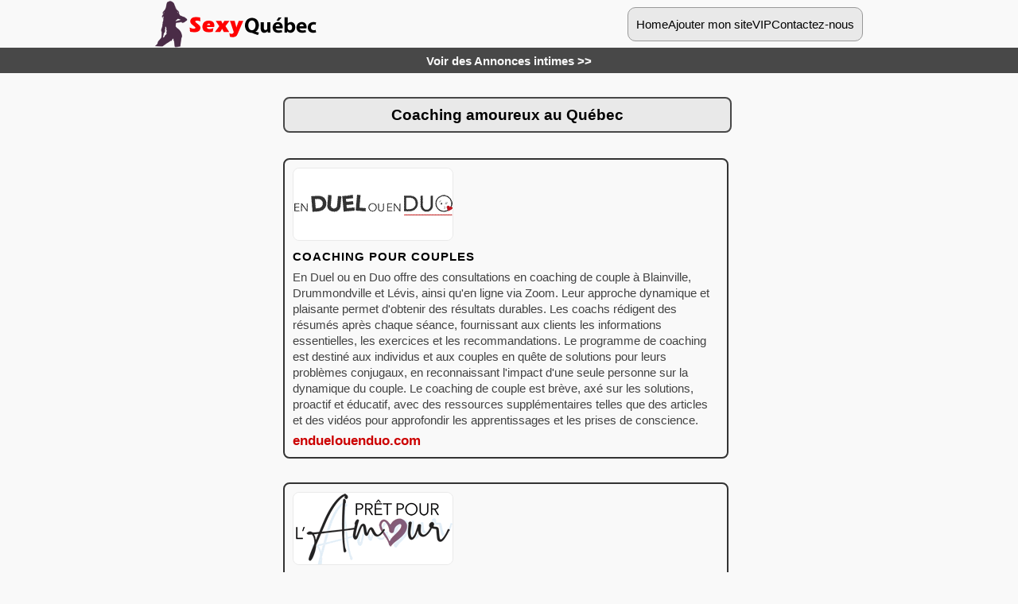

--- FILE ---
content_type: text/html; charset=UTF-8
request_url: https://sexyquebec.com/coaching-amoureux
body_size: 5318
content:
<!doctype html>
<html lang="fr">
<head>

<title>Coaching Amoureux et Thérapie de Couple au Québec</title>
<meta name="description" content="Coach, conférencier et auteur proposant des programmes d'accompagnements pour aider les célibataires à trouver l'amour véritable et les couples à améliorer leur relation.">

<link rel="canonical" href="https://sexyquebec.com/coaching-amoureux">

<meta charset="UTF-8">
<meta name="viewport" content="width=device-width, initial-scale=1">

<meta name="robots" content="index, follow">

<link rel="shortcut icon" href="https://sexyquebec.com/icon/favicon.ico">
<link rel="icon" type="image/x-icon" href="https://sexyquebec.com/icon/favicon.ico">
<link rel="icon" type="image/png" href="https://sexyquebec.com/icon/favicon.png">
<link rel="apple-touch-icon" href="https://sexyquebec.com/icon/apple-touch-icon.png">

<link rel="stylesheet" href="https://sexyquebec.com/css/style.css">
<link rel="stylesheet" href="https://sexyquebec.com/navbar/style.css">
<link rel="stylesheet" href="https://sexyquebec.com/back/style.css">

<!-- Global site tag (gtag.js) - Google Analytics -->
<script async src="https://www.googletagmanager.com/gtag/js?id=G-H02BYPVJL1"></script>
<script>
  window.dataLayer = window.dataLayer || [];
  function gtag(){dataLayer.push(arguments);}
  gtag('js', new Date());

  gtag('config', 'G-H02BYPVJL1');
</script>

</head>
<body>

<header id="header">
<div id="appbar">

<a href="https://sexyquebec.com/" title="Retour en page d'accueil"><img src="https://sexyquebec.com/media/sexyquebec220x60.png" width="220" height="60" alt="Rencontres et Divertissements au Québec"></a>

<nav id="desktop-menu">
<a href="https://sexyquebec.com/">Home</a>
<a href="https://sexyquebec.com/contact/ajouter-mon-site">Ajouter mon site</a>
<a href="https://sexyquebec.com/contact/vip">VIP</a>
<a href="https://sexyquebec.com/contact/contactez-nous">Contactez-nous</a>
</nav>

<div id="hamburger-icon" onclick="toggleMobileMenu()">
<div class="bar1"></div>
<div class="bar2"></div>
<div class="bar3"></div>
</div>
</div>

<nav id="mobile-menu">
<a href="https://sexyquebec.com/">Home</a>
<a href="https://sexyquebec.com/contact/ajouter-mon-site">Ajouter mon site</a>
<a href="https://sexyquebec.com/contact/vip">VIP</a>
<a href="https://sexyquebec.com/contact/contactez-nous">Contactez-nous</a>
</nav>

<nav id="linkbar">
<a href="https://annonceerotique.com/" target="_blank" rel="nofollow sponsored" style="text-align:center;font-weight:bold">Voir des Annonces intimes &gt;&gt;</a>
</nav>

</header>

<div id="wrapper">	


<div id="listings">
<div class="boxheader">
<h1>Coaching amoureux au Québec</h1>
</div>
<div id="boxpage">
<div class="list">

<div class="vip">
<a href="https://enduelouenduo.com/coaching-de-couple/" target="_blank" rel="nofollow"><img src="https://sexyquebec.com/images/enduelouenduo200x90.gif" alt="En Duel ou en Duo" width="200" height="90"></a>
<h2>COACHING POUR COUPLES</h2>
<p>En Duel ou en Duo offre des consultations en coaching de couple à Blainville, Drummondville et Lévis, ainsi qu'en ligne via Zoom. Leur approche dynamique et plaisante permet d'obtenir des résultats durables. Les coachs rédigent des résumés après chaque séance, fournissant aux clients les informations essentielles, les exercices et les recommandations. Le programme de coaching est destiné aux individus et aux couples en quête de solutions pour leurs problèmes conjugaux, en reconnaissant l'impact d'une seule personne sur la dynamique du couple. Le coaching de couple est brève, axé sur les solutions, proactif et éducatif, avec des ressources supplémentaires telles que des articles et des vidéos pour approfondir les apprentissages et les prises de conscience.</p>
<a href="https://enduelouenduo.com/coaching-de-couple/" target="_blank" rel="nofollow">enduelouenduo.com</a>
</div>

<div class="vip">
<a href="https://programmepretpourlamour.com/" target="_blank" rel="nofollow"><img src="https://sexyquebec.com/images/programmepretpourlamour200x90.gif" alt="Programme Prêt pour l'Amour" width="200" height="90"></a>
<h2>PRÊT POUT L'AMOUR</h2>
<p>Programme d'accompagnement créé par David Bernard, coach, conférencier et auteur. David partage son expérience et sa méthode composée de 9 piliers pour aider les célibataires à trouver l'amour véritable et les personnes insatisfaites dans leur relation amoureuse. Le programme vise à se libérer des relations de dépendance et de co-dépendance, à mettre fin à la manipulation et aux jeux de pouvoir. Le programme est accessible en ligne et propose des enseignements et des conseils pour se préparer à une relation amoureuse épanouissante.</p>
<a href="https://programmepretpourlamour.com/" target="_blank" rel="nofollow">pretpourlamour.com</a>
</div>

<div class="vip">
<a href="https://christianmontmeny.com/Therapie-de-couple" target="_blank" rel="nofollow"><img src="https://sexyquebec.com/images/christianmontmeny200x100.gif" alt="Christian Montmeny" width="200" height="100"></a>
<h2>THÉRAPIE DE COUPLE</h2>
<p>La thérapie relationnelle permet d'expérimenter une communication intime, d'identifier les réactions défensives et les pièges relationnels, favorisant ainsi une meilleure compréhension mutuelle. Les séances se déroulent dans un cadre respectueux, encourageant l'expression des émotions et des besoins, et visent à développer des outils pour une communication efficace. La thérapie de couple offre un soutien et des conseils pour faire face aux défis du quotidien, favorisant l'épanouissement du couple.</p>
<a href="https://christianmontmeny.com/Therapie-de-couple" target="_blank" rel="nofollow">christianmontmeny.com</a>
</div>

<div class="vip">
<a href="https://hypnosequebec.ca/hypnose-vie-amoureuse-sexualite-coaching-de-couple-quebec-montreal/" target="_blank" rel="nofollow"><img src="https://sexyquebec.com/images/hypnosequebec200x80.gif" alt="Hypnose Québec" width="200" height="80"></a>
<h2>HYPNOSE THÉRAPEUTIQUE</h2>
<p>Utilisation de l'hypnose thérapeutique pour favoriser une vie amoureuse épanouie. Il propose de faire un bilan des relations amoureuses passées afin d'avancer vers l'avenir, de définir ses critères amoureux et de se libérer de croyances limitantes. L'hypnose peut aider à mieux se connaître, à s'accepter et à s'aimer pour être aimé(e) en retour. Il encourage à lâcher prise, à vaincre ses peurs et à développer une intimité et une sexualité épanouissantes. L'hypnose thérapeutique est présentée comme un outil pour se sentir plus confiant(e) et pour vivre des relations amoureuses plus satisfaisantes.</p>
<a href="https://hypnosequebec.ca/hypnose-vie-amoureuse-sexualite-coaching-de-couple-quebec-montreal/" target="_blank" rel="nofollow">hypnosequebec.ca</a>
</div>

<div class="vip">
<a href="https://www.spiralis.ca/coaching-pour-couples/" target="_blank" rel="nofollow"><img src="https://sexyquebec.com/images/spiralis200x80.gif" alt="Spiralis" width="200" height="80"></a>
<h2>SPIRALIS</h2>
<p>Services de coaching pour couples mettant l'accent sur l'apprentissage de la communication et la résolution des conflits. Il offre aux couples la possibilité d'améliorer leurs échanges en clarifiant leurs conversations et en écoutant mutuellement. Le coaching permet de comprendre l'impact réactionnel que chaque partenaire a sur l'autre et d'explorer les valeurs et les aspirations pour nourrir la relation.</p>
<a href="https://www.spiralis.ca/coaching-pour-couples/" target="_blank" rel="nofollow">spiralis.ca</a>
</div>

<div class="vip">
<a href="https://reginecoicou.ca/coaching/" target="_blank" rel="nofollow"><img src="https://sexyquebec.com/images/reginecoicou200x90.gif" alt="Régine Coicou" width="200" height="90"></a>
<h2>RÉGINE COICOU</h2>
<p>Services de coaching pour célibataires et pour couples. Pour les célibataires, le coaching aborde des aspects tels que la préparation à rencontrer un partenaire, la gestion des émotions et du vide émotionnel, la guérison après une rupture, la sortie de relations sans issue et la reconstruction de l'estime de soi après des expériences de rejet. L'objectif est d'être prêt à accueillir l'amour de manière confiante et équilibrée. En ce qui concerne les couples, le coaching se concentre sur la dynamique miroir, où le travail avec un seul partenaire peut suffire à changer la dynamique de la relation.</p>
<a href="https://reginecoicou.ca/coaching/" target="_blank" rel="nofollow">reginecoicou.ca</a>
</div>

<div class="vip">
<a href="https://www.anniegermain.ca/" target="_blank" rel="nofollow"><img src="https://sexyquebec.com/images/anniegermain200x60.gif" alt="Annie Germain" width="200" height="60"></a>
<h2>ANNIE GERMAIN</h2>
<p>Services de consultation pour la vie amoureuse, avec l'objectif d'atteindre une relation harmonieuse et enrichissante. Les motifs de consultation incluent l'insatisfaction dans la vie amoureuse, les difficultés de communication, l'adaptation aux changements tels que l'arrivée ou le départ d'un enfant, la maladie ou le déménagement, la prise de décisions importantes, la séparation ou le divorce, la famille recomposée, l'infidélité, et bien d'autres. La consultation vise à fournir un soutien et des conseils dans ces situations, permettant aux individus de naviguer avec succès à travers les défis de leur vie amoureuse.</p>
<a href="https://www.anniegermain.ca/" target="_blank" rel="nofollow">anniegermain.ca</a>
</div>

<div class="vip">
<a href="https://patricialefebvretsrh.com/" target="_blank" rel="nofollow"><img src="https://sexyquebec.com/images/patricialefebvretsrh200x80.gif" alt="Patricia Lefebvre" width="200" height="80"></a>
<h2>COACH CONJUGALE</h2>
<p>La thérapie offrant aux couples la possibilité de s'exprimer et de surmonter les défis de la vie quotidienne, tout en renforçant leur relation. Avec une approche personnalisée, inspirée des méthodes humanistes et du coaching avec la PNL, la communication authentique et non-violente est encouragée. Les consultations abordent diverses sources de conflits courants, telles que l'éducation des enfants, la conciliation travail-famille, le partage des tâches ménagères, la communication, l'acceptation des différences, l'argent, la sexualité, les amis et la belle-famille, ainsi que les projets communs.</p>
<a href="https://patricialefebvretsrh.com/" target="_blank" rel="nofollow">patricialefebvretsrh.com</a>
</div>

<!--<div class="vip">
<a href="https://www.ghislaineblanchette.ca/" target="_blank" rel="nofollow"><img src="https://sexyquebec.com/images/ghislaineblanchette200x160.gif" alt="Regard sur Soi" width="200" height="160"></a>
<h2>GHISLAINE BLANCHETTE</h2>
<p></p>
<a href="https://www.ghislaineblanchette.ca/" target="_blank" rel="nofollow">ghislaineblanchette.ca</a>
</div>-->

</div>
</div>
</div>

<br style="clear:both">
</div>

<div id="footer">

<p class="menutitle">ESCORTE</p>
<nav class="menu">
<a href="https://sexyquebec.com/escorte-montreal" class="bottom_link">Montréal</a>
<a href="https://sexyquebec.com/escorte-rive-sud" class="bottom_link">Rive-Sud</a>
<a href="https://sexyquebec.com/independante-montreal" class="bottom_link">Indépendante Montréal</a>
<a href="https://sexyquebec.com/escorte-outaouais" class="bottom_link">Outaouais</a>
<a href="https://sexyquebec.com/escorte-quebec" class="bottom_link">Québec</a>
<a href="https://sexyquebec.com/bdsm-montreal" class="bottom_link">BDSM Montréal</a>
<a href="https://sexyquebec.com/bdsm-outaouais" class="bottom_link">BDSM Outaouais</a>
<a href="https://sexyquebec.com/bdsm-quebec" class="bottom_link">BDSM Québec</a>
<a href="https://sexyquebec.com/bdsm-sherbrooke" class="bottom_link">BDSM Sherbrooke</a>
</nav>

<p class="menutitle">MASSAGE</p>
<nav class="menu">
<a href="https://sexyquebec.com/massage-montreal" class="bottom_link">Montréal</a>
<a href="https://sexyquebec.com/massage-rive-nord" class="bottom_link">Rive-Nord</a>
<a href="https://sexyquebec.com/massage-rive-sud" class="bottom_link">Rive-Sud</a>
<a href="https://sexyquebec.com/massage-gay-montreal" class="bottom_link">Massage gay Montréal</a>
<a href="https://sexyquebec.com/massage-laurentides" class="bottom_link">Laurentides</a>
<a href="https://sexyquebec.com/massage-levis" class="bottom_link">Lévis</a>
<a href="https://sexyquebec.com/massage-outaouais" class="bottom_link">Outaouais</a>	
<a href="https://sexyquebec.com/massage-quebec" class="bottom_link">Québec</a>
</nav>

<p class="menutitle">RENCONTRE</p>
<nav class="menu">
<a href="https://sexyquebec.com/rencontre-serieuse" class="bottom_link">Rencontre sérieuse</a>
<a href="https://sexyquebec.com/activites-celibataires" class="bottom_link">Activités pour célibataires</a>	
<a href="https://sexyquebec.com/rencontre-intime" class="bottom_link">Rencontre sexy</a>
<a href="https://sexyquebec.com/rencontre-gay">Rencontre gay</a>
<a href="https://sexyquebec.com/rencontre-fetiche-bdsm" class="bottom_link">Rencontre fétiche / BDSM</a>
<a href="https://sexyquebec.com/rencontre-libertine" class="bottom_link">Rencontre libertine</a>
<a href="https://sexyquebec.com/club-libertin" class="bottom_link">Club libertin</a>
<a href="https://sexyquebec.com/sugar-baby" class="bottom_link">Sugar baby</a>
<a href="https://sexyquebec.com/rencontre-specialise" class="bottom_link">Rencontre spécialisée</a>
<a href="https://sexyquebec.com/rencontre-internationale" class="bottom_link">Rencontre internationale</a>
<a href="https://sexyquebec.com/chat-rencontre" class="bottom_link">Chat rencontre</a>
<a href="https://sexyquebec.com/comment-seduire" class="bottom_link">Comment séduire</a>
<a href="https://sexyquebec.com/podcast-relation-amoureuse" class="bottom_link">Podcast relation amoureuse</a>
<a href="https://sexyquebec.com/coaching-amoureux" class="bottom_link">Coaching amoureux</a>
<a href="https://sexyquebec.com/coaching-sexuel" class="bottom_link.last">Coaching sexuel</a>
</nav>

<p class="menutitle">DIVERTISSEMENT POUR ADULTE</p>
<nav class="menu">
<a href="https://sexyquebec.com/histoire-erotique" class="bottom_link">Histoire érotique</a>
<a href="https://sexyquebec.com/conversations-erotiques" class="bottom_link">Conversation érotique</a>
<a href="https://sexyquebec.com/photographie-erotique" class="bottom_link">Photographie érotique</a>
<a href="https://sexyquebec.com/podcast-erotique" class="bottom_link">Podcast érotique</a>
<a href="https://sexyquebec.com/jeux-erotiques" class="bottom_link">Jeux érotiques</a>
<a href="https://sexyquebec.com/belles-quebecoises" class="bottom_link">Sexy québécoises</a>
<a href="https://sexyquebec.com/cinema-erotique" class="bottom_link">Cinéma érotique</a>
<a href="https://sexyquebec.com/horoscope" class="bottom_link">Horoscope</a>
<a href="https://sexyquebec.com/enterrement-de-vie-de-garcon" class="bottom_link">Enterrement de vie de garçon</a>
<a href="https://sexyquebec.com/resto-serveuses-sexy-montreal" class="bottom_link">Resto serveuses sexy Montréal</a>
<a href="https://sexyquebec.com/resto-serveuses-sexy-quebec" class="bottom_link.last">Resto serveuses sexy Québec</a>
</nav>

<p class="menutitle">BAR DE DANSEUSES</p>
<nav class="menu">
<a href="https://sexyquebec.com/danseuses-montreal" class="bottom_link">Montréal</a>
<a href="https://sexyquebec.com/danseuses-rive-nord" class="bottom_link">Rive-Nord</a>
<a href="https://sexyquebec.com/danseuses-rive-sud" class="bottom_link">Rive-Sud</a>
<a href="https://sexyquebec.com/danseuses-abitibi" class="bottom_link">Abitibi</a>
<a href="https://sexyquebec.com/danseuses-beauce" class="bottom_link">Beauce</a>
<a href="https://sexyquebec.com/danseuses-berthierville" class="bottom_link">Berthierville</a>
<a href="https://sexyquebec.com/danseuses-gatineau" class="bottom_link">Gatineau</a>
<a href="https://sexyquebec.com/danseuses-ottawa" class="bottom_link">Ottawa</a>
<a href="https://sexyquebec.com/danseuses-rimouski" class="bottom_link">Rimouski</a>
<a href="https://sexyquebec.com/danseuses-riviere-du-loup" class="bottom_link">Rivière-du-Loup</a>
<a href="https://sexyquebec.com/danseuses-saguenay" class="bottom_link">Saguenay</a>
<a href="https://sexyquebec.com/danseuses-saint-hyacinthe" class="bottom_link">Saint-Hyacinthe</a>
<a href="https://sexyquebec.com/danseuses-shawinigan" class="bottom_link">Shawinigan</a>
<a href="https://sexyquebec.com/danseuses-sherbrooke" class="bottom_link">Sherbrooke</a>
<a href="https://sexyquebec.com/danseuses-victoriaville" class="bottom_link">Victoriaville</a>
<a href="https://sexyquebec.com/danseuses-quebec" class="bottom_link">Ville-de-Québec</a>
<a href="https://sexyquebec.com/danseurs-a-domicile" class="bottom_link">Danseurs à domicile</a>
<a href="https://sexyquebec.com/danseuses-a-domicile" class="bottom_link">Danseuses à domicile</a>
<a href="https://sexyquebec.com/emploi-danseuse" class="bottom_link">Emplois de danseuses</a>
<a href="https://sexyquebec.com/pole-fitness" class="bottom_link.last">Pole fitness</a>
</nav>

<p class="menutitle">PLAISIR CHARNEL</p>
<nav class="menu">
<a href="https://sexyquebec.com/poupee-sexuelle" class="bottom_link">Poupées sexuelles</a>
<a href="https://sexyquebec.com/masturbation-en-ligne" class="bottom_link">Masturbation en ligne</a>
<a href="https://sexyquebec.com/bdsm" class="bottom_link">Formation BDSM</a>
<a href="https://sexyquebec.com/cordes" class="bottom_link">Cordes et shibari</a>
<a href="https://sexyquebec.com/tantra" class="bottom_link">Tantra</a>
<a href="https://sexyquebec.com/kamasutra" class="bottom_link.last">Kamasutra</a>
</nav>

<p class="menutitle">LGBTQ</p>
<nav class="menu">
<a href="https://sexyquebec.com/rencontre-gay" class="bottom_link">Rencontre gay</a>
<a href="https://sexyquebec.com/sauna-gay-montreal" class="bottom_link">Sauna gay Montréal</a>
<a href="https://sexyquebec.com/club-gay-montreal" class="bottom_link">Club gay Montréal</a>
<a href="https://sexyquebec.com/club-gay-quebec" class="bottom_link">Club gay Québec</a>
<a href="https://sexyquebec.com/drag-queen-show-montreal" class="bottom_link">Drag queen show Montréal</a>
<a href="https://sexyquebec.com/ressources-lgbtq" class="bottom_link.last">Ressources LGBTQ</a>
</nav>

<p class="menutitle">BOUTIQUE ÉROTIQUE</p>
<nav class="menu">
<a href="https://sexyquebec.com/boutique-montreal" class="bottom_link">Montréal</a>
<a href="https://sexyquebec.com/boutique-abitibi" class="bottom_link">Abitibi</a>
<a href="https://sexyquebec.com/boutique-cote-nord" class="bottom_link">Côte-Nord</a>
<a href="https://sexyquebec.com/boutique-cowansville" class="bottom_link">Cowansville</a>
<a href="https://sexyquebec.com/boutique-drummondville" class="bottom_link">Drummondville</a>
<a href="https://sexyquebec.com/boutique-gatineau" class="bottom_link">Gatineau</a>
<a href="https://sexyquebec.com/boutique-granby" class="bottom_link">Granby</a>
<a href="https://sexyquebec.com/boutique-quebec" class="bottom_link">Québec</a>
<a href="https://sexyquebec.com/boutique-lanaudiere" class="bottom_link">Lanaudière</a>
<a href="https://sexyquebec.com/boutique-laurentides" class="bottom_link">Laurentides</a>
<a href="https://sexyquebec.com/boutique-rimouski" class="bottom_link">Rimouski</a>
<a href="https://sexyquebec.com/boutique-riviere-du-loup" class="bottom_link">Rivière-du-Loup</a>
<a href="https://sexyquebec.com/boutique-saguenay" class="bottom_link">Saguenay</a>
<a href="https://sexyquebec.com/boutique-beauce" class="bottom_link">Saint-Georges</a>
<a href="https://sexyquebec.com/boutique-saint-hyacinthe" class="bottom_link">Saint-Hyacinthe</a>
<a href="https://sexyquebec.com/boutique-saint-jean-sur-richelieu" class="bottom_link">Saint-Jean-sur-Richelieu</a>
<a href="https://sexyquebec.com/boutique-shawinigan" class="bottom_link">Shawinigan</a>
<a href="https://sexyquebec.com/boutique-sherbrooke" class="bottom_link">Sherbrooke</a>
<a href="https://sexyquebec.com/boutique-sorel" class="bottom_link">Sorel</a>
<a href="https://sexyquebec.com/boutique-thetford" class="bottom_link">Thetford</a>
<a href="https://sexyquebec.com/boutique-trois-rivieres" class="bottom_link">Trois-Rivières</a>
<a href="https://sexyquebec.com/boutique-victoriaville" class="bottom_link">Victoriaville</a>
<a href="https://sexyquebec.com/boutique-erotique" class="bottom_link">Sexshop en ligne</a>
<a href="https://sexyquebec.com/lingerie-erotique" class="bottom_link.last">Lingerie en ligne</a>
</nav>

<p class="menutitle">KARAOKÉ</p>
<nav class="menu">
<a href="https://sexyquebec.com/karaoke-montreal" class="bottom_link">Montréal</a>
<a href="https://sexyquebec.com/karaoke-rive-nord" class="bottom_link">Rive-Nord</a>
<a href="https://sexyquebec.com/karaoke-rive-sud" class="bottom_link">Rive-Sud</a>
<a href="https://sexyquebec.com/karaoke-granby" class="bottom_link">Granby</a>
<a href="https://sexyquebec.com/karaoke-lanaudiere" class="bottom_link">Lanaudière</a>
<a href="https://sexyquebec.com/karaoke-saint-hyacinthe" class="bottom_link">Saint-Hyacinthe</a>
<a href="https://sexyquebec.com/karaoke-sherbrooke" class="bottom_link">Sherbrooke</a>
<a href="https://sexyquebec.com/karaoke-quebec" class="bottom_link.last">Ville-de-Québec</a>
</nav>

<button id="scrollToTopBtn">Top</button>
<footer id="footer-end">
<a href="https://sexyquebec.com/contact/contactez-nous">Contactez-nous</a>
<br>
<br>	
<a href="https://sexyquebec.com/content/politique-de-confidentialite">Politique de confidentialité</a>
<br>	
<a href="https://sexyquebec.com/content/conditions-utilisations">Conditions d'utilisations</a>
<br>
<!--<a href="https://annonceerotique.com/?utm_source=sexyquebec" target="_blank" rel="noopener">
    <img src="https://annonceerotique.com/images/annonce-erotique-quebec-logo.png"
         alt="Annonce Érotique au Québec"
         width="250" height="60"
         style="display:block; margin:0 auto; border:0;">
</a>-->	
<br>
<br>
Copyright &copy; 2025 | sexyquebec.com
</footer>

</div>

<script src="navbar/index.js"></script>
<script src="back/back.js"></script>

</body>

</html>

--- FILE ---
content_type: text/css
request_url: https://sexyquebec.com/css/style.css
body_size: 1515
content:
* {
	border: 0;
	margin: 0;
	padding: 0;
}

html {
	overflow-y: scroll;
}

body {
	background-color: #f9f9f9;
	font-family: 'Segoe UI', Tahoma, Geneva, Verdana, sans-serif;
	font-size: 15px;
	overflow-x: hidden;
}

a {
	text-decoration: none;
}

h1 {
	color: #000;
	font-size: 19px;
}

.header1 {
    background-color: #ffffff;
    border: 1px solid #dcdcdc;
    border-radius: 8px;
    box-shadow: 0 4px 8px rgba(0, 0, 0, 0.1);
    color: #484848;
    font-size: 17px;
    line-height: 1.6;
    margin: 0px 2% 20px 2%;
    padding: 10px;
    text-align: center;
}

.header1 span {
    display: block;
}

.toplink  {
	font-size: 13px;
	margin-bottom: 30px;	
	margin-left: auto;
	margin-right: auto;
	max-width: 900px;
	text-align: center;
	width: 100%;
}

.toplink a {
	color: #667292;
	font-weight: bold;
	text-decoration: none;
}

.toplink a:hover {
	color: #4b546d;
}

h2 {
	color: #000;
	font-size: 15px;
	letter-spacing: 1px;
	margin-top: 5px;
}

.headerwhite {
	color: #f9f9f9;
	font-size: 19px;
	letter-spacing: 1px;
}

#wrapper {
	margin: 0 auto;
	max-width: 900px;
	padding: 0 2% 0 2%;
	text-align: left;
}

#listings {
	float: left;
	padding: 0 2% 0 2%;
	width: 95.5%;
}

.boxheader {
	align-items: center;
	background-color: #e9e9e9;
	border: 2px solid #484848;
	border-radius: 8px;
	display: flex;
	height: 41px;
	justify-content: center;
	margin: 10px auto 0 auto;
	max-width: 560px;
}

.boxheaderindex {
	align-items: center;
	background-color: #484848;
	border-radius: 8px 8px 0 0;
	display: flex;
	height: 46px;
	justify-content: center;
}

.boxtitle {
	align-items: center;
	background-color: #e9e9e9;
	border-bottom: 1px solid #999;
	color: #000;
	display: flex;
	font-size: 12px;
	height: auto;
	justify-content: center;
	margin-bottom: 10px;
	min-height: 36px;
	padding: 5px 10px 5px 10px;
	text-align: center;	
}

.navindex {
	line-height: 36px;
	padding: 0 30px 0 30px;
	text-align: center;
}

.navindex a {
	border-bottom: 1px solid #ccc;
	color: #667292;
	display: block;
	font-size: 18px;
	font-weight: bold;
	margin-bottom: 6px;
	margin-top: 6px;
	padding-bottom: 6px;	
	padding-top: 6px;
	text-decoration: none;	
}

.navindex a:hover {
	color: #4b546d;
}

#boxpage {
	line-height: 20px;
	padding-top: 15px;
	width: 99.5%;
}

.vip {
	border: 2px solid #333;
	border-radius: 8px;
	margin-bottom: 30px;
	padding: 10px;
}

.vip p {
	color: #424242;
	font-size: 15px;
	line-height: 20px;
	margin-bottom: 6px;
	margin-top: 6px;
}

.vip p a {
	color: #667292;
	font-size: 15px;
	font-weight: bold;
	line-height: 22px;
	text-decoration: none;
}

.vip p a:hover {
	color: #4b546d;
}

.vip a {
	color: #cc0000;
	font-size: 17px;
	font-weight: bold;
	text-decoration: none;
}

.vip a:hover {
	color: #4b546d;
}

.vip img {
	border: 1px solid #eaeaea;
	border-radius: 8px;
}

.map {
	background-image: url(../media/map.png);
	display: inline-block;
	height: 24px;
	margin-bottom: -6px;
	margin-left: -5px;	
	width: 24px;	
}

.url2 {
	display: block;
	margin-bottom: 6px;
}

#footer {
	text-align: center;
}

.menutitle {
	color: #424242;
	font-size: 17px;
	font-weight: bold;
	letter-spacing: 1px;
	padding-top: 10px;
}

.menu {
	font-size: 15px;
	line-height: 40px;
	margin-bottom: 30px;	
	margin-left: auto;
	margin-right: auto;
	max-width: 900px;
	text-align: center;
	width: 100%;
}

.menu a {
	color: #667292;
	font-weight: bold;
	text-decoration: none;
}

.menu a:hover {
	color: #4b546d;
}

.bottom_link:after {
	color: #000;
	content: "\002022";
	margin: 0 5px 0 10px;
}

.bottom_link.last:after,
.bottom_link:last-child:after {
	display: none;
}

.pubfooter {
	font-size: 15px;
	margin-bottom: 30px;
	text-align: center;
}

#footer-end {
	background-color: #484848;
	color: #fff;
	font-size: 11px;
	margin-top: 15px;
	padding: 40px 0 40px 0;
	text-align: center;
}

#footer-end a {
	color: #fff;
	font-size: 14px;
	font-weight: bold;
	line-height: 30px;
}

/* vip */

.option {
	border: 2px solid #333;
	border-radius: 8px;
	margin-bottom: 30px;
	padding: 10px;
	text-align: center;
}

.option a {
	color: #cc0000;
	font-size: 17px;
	font-weight: bold;
}

.option a:hover {
	color: #4b546d;
}

.headband {
	align-items: center;
	border-bottom: 2px solid #e9e9e9;
	display: flex;
	height: 40px;	
	justify-content: center;
	margin-bottom: 12px;
	padding: 0;	
}

.banner {
    display: flex;
    justify-content: center;
	margin-bottom: 20px;
	margin-top: 20px;
}

.banneraff {
    display: flex;
    justify-content: center;
	margin-bottom: 60px;
}

.link-keyword {
  display: flex;
  justify-content: center;
  gap: 40px;
  margin-top: 20px;
  margin-bottom: 30px;
  text-align: center;
}

.link-keyword p {
  margin: 0;
  font-size: 20px;
}

.link-keyword p a {
  color: #667292;
  font-weight: bold;
}

/*contact form*/

#contact-form {
  max-width: 500px;
  margin: 20px auto;
  padding: 30px;
  border: 1px solid #ccc;
  border-radius: 12px;
  background-color: #f9f9f9;
  box-shadow: 0 0 10px rgba(0, 0, 0, 0.05);
}

#contact-form label {
  display: block;
  font-weight: bold;
  color: #333;
}

#contact-form input,
#contact-form textarea {
  width: 100%;
  padding: 10px;
  margin-top: 5px;
  border: 1px solid #bbb;
  border-radius: 6px;
  font-size: 15px;
  font-family: inherit;
  box-sizing: border-box;
}

#contact-form textarea {
  resize: vertical;
  min-height: 120px;
}

#contact-form button {
  margin-top: 20px;
  background-color: #007BFF;
  color: white;
  padding: 12px 20px;
  border: none;
  border-radius: 6px;
  font-size: 16px;
  cursor: pointer;
  width: 100%;
  transition: background-color 0.3s ease;
}

#contact-form button:hover {
  background-color: #0056b3;
}

@media (max-width: 600px) {
  #contact-form {
    padding: 10px;
    margin: 0; 
  }

  #contact-form input,
  #contact-form textarea {
    font-size: 16px;
	font-family: inherit;
  }

  #contact-form button {
    font-size: 18px;
    padding: 14px;
  }
}

@media screen and (min-width: 120px) and (max-width: 1023px) {
	#column1,
	#column2,
	#column3,
	#column4,
	#column5,
	#column6,
	#column7,
	#column8,
	#column9 {
	  float: left;
	  padding: 0 2% 20px 2%;
	  position: relative;
	  width: 94%;
	}
	
	.boxindex {
	background-color: #f9f9f9;
	border: 1px solid #333;
	margin-bottom: 20px;
	overflow: auto;
	padding-bottom: 15px;
	vertical-align: top;
	width: 99.5%;
  }
	
  .list {
    margin: 2% auto 2% auto;
	max-width: 560px;  
    padding: 10px 0 0 0;
    text-align: left;
  } 
}

@media screen and (min-width: 1024px) {
  #column1,
  #column2,
  #column3,
  #column4,
  #column5,
  #column6,
  #column7,
  #column8,
  #column9 {
    float: left;
    padding: 0 1% 20px 1%;
    position: relative;
    width: 47%;
  }
	
  .boxindex {
    background-color: #f9f9f9;
    border: 1px solid #333;
	border-radius: 0 0 8px 8px;
    height: 310px;
    overflow: auto;
    padding-bottom: 15px;
    vertical-align: top;
    width: 99.5%;
	scrollbar-width: thin;
    scrollbar-color: #767676 #ccc;
  }

  .boxindex::-webkit-scrollbar {
  	width: 10px;
  }

  .boxindex::-webkit-scrollbar-thumb {
  	background-color: #767676;
	border-radius: 0 0 8px 8px;
  }

  .boxindex::-webkit-scrollbar-track {
    background-color: #ccc;
    border-radius: 0 0 10px 10px;
  }

  .list {
    margin: 2% auto 2% auto;
	max-width: 560px; 
    padding: 0 15% 0 15%;
    text-align: left;
  }			
}

--- FILE ---
content_type: text/css
request_url: https://sexyquebec.com/navbar/style.css
body_size: 348
content:
#header {
	background-color: #f9f9f9;
	margin-bottom: 20px;
}

#header a {
	color: #000;
	font-family: "Helvetica Neue", Helvetica, Arial, sans-serif;
	font-weight: normal;
	text-decoration: none;
}

#header img {
	vertical-align: middle;
}

#appbar {
	align-items: center;
	display: flex;
	height: 60px;	
	justify-content: space-between;
	margin: auto;
	max-width: 890px;
	padding: 0 20px;	
}

#linkbar {
	align-items: center;
	background-color: #484848;
	color: #f9f9f9;
	display: flex;
	gap: 30px;
	height: 32px;
	justify-content: center;
	z-index: 1000;
}

#linkbar a {
	color: #f9f9f9;
	font-family: "Helvetica Neue", Helvetica, Arial, sans-serif;
}

#desktop-menu {
	align-items: center;
	background-color: #e9e9e9;
	border: 1px solid #999;
	border-radius: 10px 10px 10px 10px;
	color: #fff;
	display: flex;
	gap: 32px;
	height: 41px;
	justify-content: center;	
	padding: 0 10px 0 10px;
}

#desktop-menu a:hover {
	text-decoration: underline;
}

#mobile-menu {
	background-color: #f9f9f9;
	border-bottom: 1px solid #999;
	display: none;
	flex-direction: column;
	gap: 16px;
	padding: 16px 60px 32px;	
}

#mobile-menu a {
	color: #333;
	border-bottom: 1px solid #999;
	padding: 8px 0;
}

#hamburger-icon {
	cursor: pointer;
	display: none;
	margin: auto 0;	
}

#hamburger-icon div {
	background-color: #333;
	height: 3px;
	margin: 6px 0;
	transition: 0.4s;
	width: 35px;	
}

.open .bar1 {
	-webkit-transform: rotate(-45deg) translate(-6px, 6px);
	transform: rotate(-45deg) translate(-6px, 6px);
}

.open .bar2 {
	opacity: 0;
}

.open .bar3 {
	-webkit-transform: rotate(45deg) translate(-6px, -8px);
	transform: rotate(45deg) translate(-6px, -8px);
}

@media only screen and (max-width: 600px) {
#desktop-menu {
	display: none;
  }

.open #mobile-menu {
	display: flex;
  }

#hamburger-icon {
    display: block;
  }
	
}

--- FILE ---
content_type: text/css
request_url: https://sexyquebec.com/back/style.css
body_size: -162
content:
#scrollToTopBtn {
	border: 2px solid #484848;
	border-radius: 7px 7px 7px 7px;
	background-color: #ff0000;
  	color: white;
  	cursor: pointer;
  	font-size: 18px;
	font-weight: bold;
	line-height: 36px;
	width: 80px;
}


--- FILE ---
content_type: application/javascript
request_url: https://sexyquebec.com/back/back.js
body_size: -184
content:
var scrollToTopBtn = document.getElementById("scrollToTopBtn");
var rootElement = document.documentElement;

function scrollToTop() {
  // Scroll to top logic
  rootElement.scrollTo({
    top: 0,
    behavior: "smooth"
  });
}
scrollToTopBtn.addEventListener("click", scrollToTop);


--- FILE ---
content_type: application/javascript
request_url: https://sexyquebec.com/navbar/index.js
body_size: -223
content:
function toggleMobileMenu() {
    document.getElementById("header").classList.toggle("open");
  }